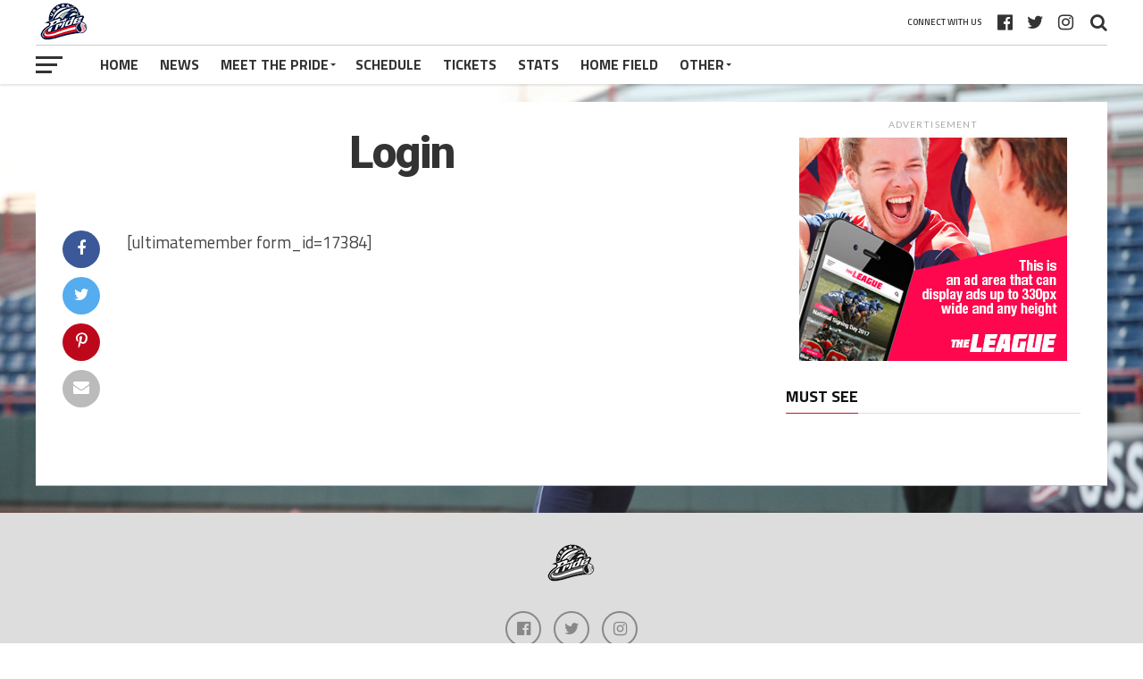

--- FILE ---
content_type: text/html; charset=UTF-8
request_url: http://pride.wp-sites.usssa.net/login/
body_size: 13918
content:
<!DOCTYPE html>
<html lang="en-US">
<head>
<meta charset="UTF-8" >
<meta name="viewport" id="viewport" content="width=device-width, initial-scale=1.0, maximum-scale=1.0, minimum-scale=1.0, user-scalable=no" />
<link rel="pingback" href="http://pride.wp-sites.usssa.net/xmlrpc.php" />
<meta property="og:description" content="National Pro Fastpitch Team" />
<title>Login &#8211; USSSA Pride</title>
<meta name='robots' content='max-image-preview:large' />
<link rel='dns-prefetch' href='//maxcdn.bootstrapcdn.com' />
<link rel='dns-prefetch' href='//fonts.googleapis.com' />
<link rel="alternate" type="application/rss+xml" title="USSSA Pride &raquo; Feed" href="http://pride.wp-sites.usssa.net/feed/" />
<link rel="alternate" type="application/rss+xml" title="USSSA Pride &raquo; Comments Feed" href="http://pride.wp-sites.usssa.net/comments/feed/" />
<link rel="alternate" type="text/calendar" title="USSSA Pride &raquo; iCal Feed" href="http://pride.wp-sites.usssa.net/events/?ical=1" />
<link rel="alternate" type="application/rss+xml" title="USSSA Pride &raquo; Login Comments Feed" href="http://pride.wp-sites.usssa.net/login/feed/" />
<script type="text/javascript">
window._wpemojiSettings = {"baseUrl":"https:\/\/s.w.org\/images\/core\/emoji\/14.0.0\/72x72\/","ext":".png","svgUrl":"https:\/\/s.w.org\/images\/core\/emoji\/14.0.0\/svg\/","svgExt":".svg","source":{"concatemoji":"http:\/\/pride.wp-sites.usssa.net\/wp-includes\/js\/wp-emoji-release.min.js?ver=6.3.7"}};
/*! This file is auto-generated */
!function(i,n){var o,s,e;function c(e){try{var t={supportTests:e,timestamp:(new Date).valueOf()};sessionStorage.setItem(o,JSON.stringify(t))}catch(e){}}function p(e,t,n){e.clearRect(0,0,e.canvas.width,e.canvas.height),e.fillText(t,0,0);var t=new Uint32Array(e.getImageData(0,0,e.canvas.width,e.canvas.height).data),r=(e.clearRect(0,0,e.canvas.width,e.canvas.height),e.fillText(n,0,0),new Uint32Array(e.getImageData(0,0,e.canvas.width,e.canvas.height).data));return t.every(function(e,t){return e===r[t]})}function u(e,t,n){switch(t){case"flag":return n(e,"\ud83c\udff3\ufe0f\u200d\u26a7\ufe0f","\ud83c\udff3\ufe0f\u200b\u26a7\ufe0f")?!1:!n(e,"\ud83c\uddfa\ud83c\uddf3","\ud83c\uddfa\u200b\ud83c\uddf3")&&!n(e,"\ud83c\udff4\udb40\udc67\udb40\udc62\udb40\udc65\udb40\udc6e\udb40\udc67\udb40\udc7f","\ud83c\udff4\u200b\udb40\udc67\u200b\udb40\udc62\u200b\udb40\udc65\u200b\udb40\udc6e\u200b\udb40\udc67\u200b\udb40\udc7f");case"emoji":return!n(e,"\ud83e\udef1\ud83c\udffb\u200d\ud83e\udef2\ud83c\udfff","\ud83e\udef1\ud83c\udffb\u200b\ud83e\udef2\ud83c\udfff")}return!1}function f(e,t,n){var r="undefined"!=typeof WorkerGlobalScope&&self instanceof WorkerGlobalScope?new OffscreenCanvas(300,150):i.createElement("canvas"),a=r.getContext("2d",{willReadFrequently:!0}),o=(a.textBaseline="top",a.font="600 32px Arial",{});return e.forEach(function(e){o[e]=t(a,e,n)}),o}function t(e){var t=i.createElement("script");t.src=e,t.defer=!0,i.head.appendChild(t)}"undefined"!=typeof Promise&&(o="wpEmojiSettingsSupports",s=["flag","emoji"],n.supports={everything:!0,everythingExceptFlag:!0},e=new Promise(function(e){i.addEventListener("DOMContentLoaded",e,{once:!0})}),new Promise(function(t){var n=function(){try{var e=JSON.parse(sessionStorage.getItem(o));if("object"==typeof e&&"number"==typeof e.timestamp&&(new Date).valueOf()<e.timestamp+604800&&"object"==typeof e.supportTests)return e.supportTests}catch(e){}return null}();if(!n){if("undefined"!=typeof Worker&&"undefined"!=typeof OffscreenCanvas&&"undefined"!=typeof URL&&URL.createObjectURL&&"undefined"!=typeof Blob)try{var e="postMessage("+f.toString()+"("+[JSON.stringify(s),u.toString(),p.toString()].join(",")+"));",r=new Blob([e],{type:"text/javascript"}),a=new Worker(URL.createObjectURL(r),{name:"wpTestEmojiSupports"});return void(a.onmessage=function(e){c(n=e.data),a.terminate(),t(n)})}catch(e){}c(n=f(s,u,p))}t(n)}).then(function(e){for(var t in e)n.supports[t]=e[t],n.supports.everything=n.supports.everything&&n.supports[t],"flag"!==t&&(n.supports.everythingExceptFlag=n.supports.everythingExceptFlag&&n.supports[t]);n.supports.everythingExceptFlag=n.supports.everythingExceptFlag&&!n.supports.flag,n.DOMReady=!1,n.readyCallback=function(){n.DOMReady=!0}}).then(function(){return e}).then(function(){var e;n.supports.everything||(n.readyCallback(),(e=n.source||{}).concatemoji?t(e.concatemoji):e.wpemoji&&e.twemoji&&(t(e.twemoji),t(e.wpemoji)))}))}((window,document),window._wpemojiSettings);
</script>
<style type="text/css">
img.wp-smiley,
img.emoji {
	display: inline !important;
	border: none !important;
	box-shadow: none !important;
	height: 1em !important;
	width: 1em !important;
	margin: 0 0.07em !important;
	vertical-align: -0.1em !important;
	background: none !important;
	padding: 0 !important;
}
</style>
	<link rel='stylesheet' id='tribe-tooltip-css' href='http://pride.wp-sites.usssa.net/wp-content/plugins/the-events-calendar/common/src/resources/css/tooltip.min.css?ver=4.9.9' type='text/css' media='all' />
<link rel='stylesheet' id='wp-block-library-css' href='http://pride.wp-sites.usssa.net/wp-includes/css/dist/block-library/style.min.css?ver=6.3.7' type='text/css' media='all' />
<style id='classic-theme-styles-inline-css' type='text/css'>
/*! This file is auto-generated */
.wp-block-button__link{color:#fff;background-color:#32373c;border-radius:9999px;box-shadow:none;text-decoration:none;padding:calc(.667em + 2px) calc(1.333em + 2px);font-size:1.125em}.wp-block-file__button{background:#32373c;color:#fff;text-decoration:none}
</style>
<style id='global-styles-inline-css' type='text/css'>
body{--wp--preset--color--black: #000000;--wp--preset--color--cyan-bluish-gray: #abb8c3;--wp--preset--color--white: #ffffff;--wp--preset--color--pale-pink: #f78da7;--wp--preset--color--vivid-red: #cf2e2e;--wp--preset--color--luminous-vivid-orange: #ff6900;--wp--preset--color--luminous-vivid-amber: #fcb900;--wp--preset--color--light-green-cyan: #7bdcb5;--wp--preset--color--vivid-green-cyan: #00d084;--wp--preset--color--pale-cyan-blue: #8ed1fc;--wp--preset--color--vivid-cyan-blue: #0693e3;--wp--preset--color--vivid-purple: #9b51e0;--wp--preset--gradient--vivid-cyan-blue-to-vivid-purple: linear-gradient(135deg,rgba(6,147,227,1) 0%,rgb(155,81,224) 100%);--wp--preset--gradient--light-green-cyan-to-vivid-green-cyan: linear-gradient(135deg,rgb(122,220,180) 0%,rgb(0,208,130) 100%);--wp--preset--gradient--luminous-vivid-amber-to-luminous-vivid-orange: linear-gradient(135deg,rgba(252,185,0,1) 0%,rgba(255,105,0,1) 100%);--wp--preset--gradient--luminous-vivid-orange-to-vivid-red: linear-gradient(135deg,rgba(255,105,0,1) 0%,rgb(207,46,46) 100%);--wp--preset--gradient--very-light-gray-to-cyan-bluish-gray: linear-gradient(135deg,rgb(238,238,238) 0%,rgb(169,184,195) 100%);--wp--preset--gradient--cool-to-warm-spectrum: linear-gradient(135deg,rgb(74,234,220) 0%,rgb(151,120,209) 20%,rgb(207,42,186) 40%,rgb(238,44,130) 60%,rgb(251,105,98) 80%,rgb(254,248,76) 100%);--wp--preset--gradient--blush-light-purple: linear-gradient(135deg,rgb(255,206,236) 0%,rgb(152,150,240) 100%);--wp--preset--gradient--blush-bordeaux: linear-gradient(135deg,rgb(254,205,165) 0%,rgb(254,45,45) 50%,rgb(107,0,62) 100%);--wp--preset--gradient--luminous-dusk: linear-gradient(135deg,rgb(255,203,112) 0%,rgb(199,81,192) 50%,rgb(65,88,208) 100%);--wp--preset--gradient--pale-ocean: linear-gradient(135deg,rgb(255,245,203) 0%,rgb(182,227,212) 50%,rgb(51,167,181) 100%);--wp--preset--gradient--electric-grass: linear-gradient(135deg,rgb(202,248,128) 0%,rgb(113,206,126) 100%);--wp--preset--gradient--midnight: linear-gradient(135deg,rgb(2,3,129) 0%,rgb(40,116,252) 100%);--wp--preset--font-size--small: 13px;--wp--preset--font-size--medium: 20px;--wp--preset--font-size--large: 36px;--wp--preset--font-size--x-large: 42px;--wp--preset--spacing--20: 0.44rem;--wp--preset--spacing--30: 0.67rem;--wp--preset--spacing--40: 1rem;--wp--preset--spacing--50: 1.5rem;--wp--preset--spacing--60: 2.25rem;--wp--preset--spacing--70: 3.38rem;--wp--preset--spacing--80: 5.06rem;--wp--preset--shadow--natural: 6px 6px 9px rgba(0, 0, 0, 0.2);--wp--preset--shadow--deep: 12px 12px 50px rgba(0, 0, 0, 0.4);--wp--preset--shadow--sharp: 6px 6px 0px rgba(0, 0, 0, 0.2);--wp--preset--shadow--outlined: 6px 6px 0px -3px rgba(255, 255, 255, 1), 6px 6px rgba(0, 0, 0, 1);--wp--preset--shadow--crisp: 6px 6px 0px rgba(0, 0, 0, 1);}:where(.is-layout-flex){gap: 0.5em;}:where(.is-layout-grid){gap: 0.5em;}body .is-layout-flow > .alignleft{float: left;margin-inline-start: 0;margin-inline-end: 2em;}body .is-layout-flow > .alignright{float: right;margin-inline-start: 2em;margin-inline-end: 0;}body .is-layout-flow > .aligncenter{margin-left: auto !important;margin-right: auto !important;}body .is-layout-constrained > .alignleft{float: left;margin-inline-start: 0;margin-inline-end: 2em;}body .is-layout-constrained > .alignright{float: right;margin-inline-start: 2em;margin-inline-end: 0;}body .is-layout-constrained > .aligncenter{margin-left: auto !important;margin-right: auto !important;}body .is-layout-constrained > :where(:not(.alignleft):not(.alignright):not(.alignfull)){max-width: var(--wp--style--global--content-size);margin-left: auto !important;margin-right: auto !important;}body .is-layout-constrained > .alignwide{max-width: var(--wp--style--global--wide-size);}body .is-layout-flex{display: flex;}body .is-layout-flex{flex-wrap: wrap;align-items: center;}body .is-layout-flex > *{margin: 0;}body .is-layout-grid{display: grid;}body .is-layout-grid > *{margin: 0;}:where(.wp-block-columns.is-layout-flex){gap: 2em;}:where(.wp-block-columns.is-layout-grid){gap: 2em;}:where(.wp-block-post-template.is-layout-flex){gap: 1.25em;}:where(.wp-block-post-template.is-layout-grid){gap: 1.25em;}.has-black-color{color: var(--wp--preset--color--black) !important;}.has-cyan-bluish-gray-color{color: var(--wp--preset--color--cyan-bluish-gray) !important;}.has-white-color{color: var(--wp--preset--color--white) !important;}.has-pale-pink-color{color: var(--wp--preset--color--pale-pink) !important;}.has-vivid-red-color{color: var(--wp--preset--color--vivid-red) !important;}.has-luminous-vivid-orange-color{color: var(--wp--preset--color--luminous-vivid-orange) !important;}.has-luminous-vivid-amber-color{color: var(--wp--preset--color--luminous-vivid-amber) !important;}.has-light-green-cyan-color{color: var(--wp--preset--color--light-green-cyan) !important;}.has-vivid-green-cyan-color{color: var(--wp--preset--color--vivid-green-cyan) !important;}.has-pale-cyan-blue-color{color: var(--wp--preset--color--pale-cyan-blue) !important;}.has-vivid-cyan-blue-color{color: var(--wp--preset--color--vivid-cyan-blue) !important;}.has-vivid-purple-color{color: var(--wp--preset--color--vivid-purple) !important;}.has-black-background-color{background-color: var(--wp--preset--color--black) !important;}.has-cyan-bluish-gray-background-color{background-color: var(--wp--preset--color--cyan-bluish-gray) !important;}.has-white-background-color{background-color: var(--wp--preset--color--white) !important;}.has-pale-pink-background-color{background-color: var(--wp--preset--color--pale-pink) !important;}.has-vivid-red-background-color{background-color: var(--wp--preset--color--vivid-red) !important;}.has-luminous-vivid-orange-background-color{background-color: var(--wp--preset--color--luminous-vivid-orange) !important;}.has-luminous-vivid-amber-background-color{background-color: var(--wp--preset--color--luminous-vivid-amber) !important;}.has-light-green-cyan-background-color{background-color: var(--wp--preset--color--light-green-cyan) !important;}.has-vivid-green-cyan-background-color{background-color: var(--wp--preset--color--vivid-green-cyan) !important;}.has-pale-cyan-blue-background-color{background-color: var(--wp--preset--color--pale-cyan-blue) !important;}.has-vivid-cyan-blue-background-color{background-color: var(--wp--preset--color--vivid-cyan-blue) !important;}.has-vivid-purple-background-color{background-color: var(--wp--preset--color--vivid-purple) !important;}.has-black-border-color{border-color: var(--wp--preset--color--black) !important;}.has-cyan-bluish-gray-border-color{border-color: var(--wp--preset--color--cyan-bluish-gray) !important;}.has-white-border-color{border-color: var(--wp--preset--color--white) !important;}.has-pale-pink-border-color{border-color: var(--wp--preset--color--pale-pink) !important;}.has-vivid-red-border-color{border-color: var(--wp--preset--color--vivid-red) !important;}.has-luminous-vivid-orange-border-color{border-color: var(--wp--preset--color--luminous-vivid-orange) !important;}.has-luminous-vivid-amber-border-color{border-color: var(--wp--preset--color--luminous-vivid-amber) !important;}.has-light-green-cyan-border-color{border-color: var(--wp--preset--color--light-green-cyan) !important;}.has-vivid-green-cyan-border-color{border-color: var(--wp--preset--color--vivid-green-cyan) !important;}.has-pale-cyan-blue-border-color{border-color: var(--wp--preset--color--pale-cyan-blue) !important;}.has-vivid-cyan-blue-border-color{border-color: var(--wp--preset--color--vivid-cyan-blue) !important;}.has-vivid-purple-border-color{border-color: var(--wp--preset--color--vivid-purple) !important;}.has-vivid-cyan-blue-to-vivid-purple-gradient-background{background: var(--wp--preset--gradient--vivid-cyan-blue-to-vivid-purple) !important;}.has-light-green-cyan-to-vivid-green-cyan-gradient-background{background: var(--wp--preset--gradient--light-green-cyan-to-vivid-green-cyan) !important;}.has-luminous-vivid-amber-to-luminous-vivid-orange-gradient-background{background: var(--wp--preset--gradient--luminous-vivid-amber-to-luminous-vivid-orange) !important;}.has-luminous-vivid-orange-to-vivid-red-gradient-background{background: var(--wp--preset--gradient--luminous-vivid-orange-to-vivid-red) !important;}.has-very-light-gray-to-cyan-bluish-gray-gradient-background{background: var(--wp--preset--gradient--very-light-gray-to-cyan-bluish-gray) !important;}.has-cool-to-warm-spectrum-gradient-background{background: var(--wp--preset--gradient--cool-to-warm-spectrum) !important;}.has-blush-light-purple-gradient-background{background: var(--wp--preset--gradient--blush-light-purple) !important;}.has-blush-bordeaux-gradient-background{background: var(--wp--preset--gradient--blush-bordeaux) !important;}.has-luminous-dusk-gradient-background{background: var(--wp--preset--gradient--luminous-dusk) !important;}.has-pale-ocean-gradient-background{background: var(--wp--preset--gradient--pale-ocean) !important;}.has-electric-grass-gradient-background{background: var(--wp--preset--gradient--electric-grass) !important;}.has-midnight-gradient-background{background: var(--wp--preset--gradient--midnight) !important;}.has-small-font-size{font-size: var(--wp--preset--font-size--small) !important;}.has-medium-font-size{font-size: var(--wp--preset--font-size--medium) !important;}.has-large-font-size{font-size: var(--wp--preset--font-size--large) !important;}.has-x-large-font-size{font-size: var(--wp--preset--font-size--x-large) !important;}
.wp-block-navigation a:where(:not(.wp-element-button)){color: inherit;}
:where(.wp-block-post-template.is-layout-flex){gap: 1.25em;}:where(.wp-block-post-template.is-layout-grid){gap: 1.25em;}
:where(.wp-block-columns.is-layout-flex){gap: 2em;}:where(.wp-block-columns.is-layout-grid){gap: 2em;}
.wp-block-pullquote{font-size: 1.5em;line-height: 1.6;}
</style>
<link rel='stylesheet' id='owl-carousel-css' href='http://pride.wp-sites.usssa.net/wp-content/plugins/applay-showcase/js/owl-carousel/owl.carousel.css?ver=6.3.7' type='text/css' media='all' />
<link rel='stylesheet' id='owl-carousel-theme-css' href='http://pride.wp-sites.usssa.net/wp-content/plugins/applay-showcase/js/owl-carousel/owl.theme.css?ver=6.3.7' type='text/css' media='all' />
<link rel='stylesheet' id='ias-css-css' href='http://pride.wp-sites.usssa.net/wp-content/plugins/applay-showcase/style.css?ver=6.3.7' type='text/css' media='all' />
<link rel='stylesheet' id='ias-devide-css' href='http://pride.wp-sites.usssa.net/wp-content/plugins/applay-showcase/devices/assets/style.css?ver=6.3.7' type='text/css' media='all' />
<link rel='stylesheet' id='ias-devide-new-css' href='http://pride.wp-sites.usssa.net/wp-content/plugins/applay-showcase/devices/new/devices.min.css?ver=6.3.7' type='text/css' media='all' />
<link rel='stylesheet' id='font-awesome-css' href='http://pride.wp-sites.usssa.net/wp-content/plugins/applay-showcase/font-awesome/css/font-awesome.min.css?ver=6.3.7' type='text/css' media='all' />
<link rel='stylesheet' id='contact-form-7-css' href='http://pride.wp-sites.usssa.net/wp-content/plugins/contact-form-7/includes/css/styles.css?ver=5.1.3' type='text/css' media='all' />
<link rel='stylesheet' id='cff-css' href='http://pride.wp-sites.usssa.net/wp-content/plugins/custom-facebook-feed/css/cff-style.css?ver=2.12.2' type='text/css' media='all' />
<link rel='stylesheet' id='sb-font-awesome-css' href='https://maxcdn.bootstrapcdn.com/font-awesome/4.7.0/css/font-awesome.min.css?ver=6.3.7' type='text/css' media='all' />
<link rel='stylesheet' id='rs-plugin-settings-css' href='http://pride.wp-sites.usssa.net/wp-content/plugins/revslider/public/assets/css/settings.css?ver=5.4.8.3' type='text/css' media='all' />
<style id='rs-plugin-settings-inline-css' type='text/css'>
#rs-demo-id {}
</style>
<link rel='stylesheet' id='dashicons-css' href='http://pride.wp-sites.usssa.net/wp-includes/css/dashicons.min.css?ver=6.3.7' type='text/css' media='all' />
<link rel='stylesheet' id='sportspress-general-css' href='//pride.wp-sites.usssa.net/wp-content/plugins/sportspress/assets/css/sportspress.css?ver=2.7.15' type='text/css' media='all' />
<link rel='stylesheet' id='sportspress-icons-css' href='//pride.wp-sites.usssa.net/wp-content/plugins/sportspress/assets/css/icons.css?ver=2.7' type='text/css' media='all' />
<link rel='stylesheet' id='theiaPostSlider-css' href='http://pride.wp-sites.usssa.net/wp-content/plugins/theia-post-slider/css/font-theme.css?ver=2.0.0' type='text/css' media='all' />
<style id='theiaPostSlider-inline-css' type='text/css'>


				.theiaPostSlider_nav.fontTheme ._title,
				.theiaPostSlider_nav.fontTheme ._text {
					line-height: 48px;
				}
	
				.theiaPostSlider_nav.fontTheme ._button,
				.theiaPostSlider_nav.fontTheme ._button svg {
					color: #ef2700;
					fill: #ef2700;
				}
	
				.theiaPostSlider_nav.fontTheme ._button ._2 span {
					font-size: 48px;
					line-height: 48px;
				}
	
				.theiaPostSlider_nav.fontTheme ._button ._2 svg {
					width: 48px;
				}
	
				.theiaPostSlider_nav.fontTheme ._button:hover,
				.theiaPostSlider_nav.fontTheme ._button:focus,
				.theiaPostSlider_nav.fontTheme ._button:hover svg,
				.theiaPostSlider_nav.fontTheme ._button:focus svg {
					color: #ff5938;
					fill: #ff5938;
				}
	
				.theiaPostSlider_nav.fontTheme ._disabled,				 
                .theiaPostSlider_nav.fontTheme ._disabled svg {
					color: #777777 !important;
					fill: #777777 !important;
				}
			
</style>
<link rel='stylesheet' id='theiaPostSlider-font-css' href='http://pride.wp-sites.usssa.net/wp-content/plugins/theia-post-slider/fonts/style.css?ver=2.0.0' type='text/css' media='all' />
<link rel='stylesheet' id='prettyPhoto-css' href='http://pride.wp-sites.usssa.net/wp-content/plugins/wp-ajax-query-shortcode/js/prettyPhoto/css/prettyPhoto.css?ver=6.3.7' type='text/css' media='all' />
<link rel='stylesheet' id='wpajax-css' href='http://pride.wp-sites.usssa.net/wp-content/plugins/wp-ajax-query-shortcode/style.css?ver=6.3.7' type='text/css' media='all' />
<link rel='stylesheet' id='mvp-custom-style-css' href='http://pride.wp-sites.usssa.net/wp-content/themes/the-league/style.css?ver=6.3.7' type='text/css' media='all' />
<style id='mvp-custom-style-inline-css' type='text/css'>


#mvp-wallpaper {
	background: url() no-repeat 50% 0;
	}

a,
a:visited,
.post-info-name a,
ul.mvp-author-info-list li.mvp-author-info-name span a,
.woocommerce .woocommerce-breadcrumb a {
	color: #0077ee;
	}

#mvp-comments-button a,
#mvp-comments-button span.mvp-comment-but-text,
a.mvp-inf-more-but,
.sp-template a,
.sp-data-table a {
	color: #0077ee !important;
	}

#mvp-comments-button a:hover,
#mvp-comments-button span.mvp-comment-but-text:hover,
a.mvp-inf-more-but:hover {
	border: 1px solid #0077ee;
	color: #0077ee !important;
	}

a:hover,
.mvp-feat4-sub-text h2 a:hover,
span.mvp-widget-head-link a,
.mvp-widget-list-text1 h2 a:hover,
.mvp-blog-story-text h2 a:hover,
.mvp-side-tab-text h2 a:hover,
.mvp-more-post-text h2 a:hover,
span.mvp-blog-story-author a,
.woocommerce .woocommerce-breadcrumb a:hover,
#mvp-side-wrap a:hover,
.mvp-post-info-top h3 a:hover,
#mvp-side-wrap .mvp-widget-feat-text h3 a:hover,
.mvp-widget-author-text h3 a:hover,
#mvp-side-wrap .mvp-widget-author-text h3 a:hover,
.mvp-feat5-text h2 a:hover {
	color: #cf142a !important;
	}

#mvp-main-nav-wrap,
#mvp-fly-wrap,
ul.mvp-fly-soc-list li a:hover {
	background: #ffffff;
	}

ul.mvp-fly-soc-list li a {
	color: #ffffff !important;
	}

#mvp-nav-menu ul li a,
span.mvp-nav-soc-head,
span.mvp-nav-search-but,
span.mvp-nav-soc-but,
nav.mvp-fly-nav-menu ul li.menu-item-has-children:after,
nav.mvp-fly-nav-menu ul li.menu-item-has-children.tog-minus:after,
nav.mvp-fly-nav-menu ul li a,
span.mvp-fly-soc-head {
	color: #333333;
	}

ul.mvp-fly-soc-list li a:hover {
	color: #333333 !important;
	}

.mvp-fly-but-wrap span,
ul.mvp-fly-soc-list li a {
	background: #333333;
	}

ul.mvp-fly-soc-list li a:hover {
	border: 2px solid #333333;
	}

#mvp-nav-menu ul li.menu-item-has-children ul.sub-menu li a:after,
#mvp-nav-menu ul li.menu-item-has-children ul.sub-menu li ul.sub-menu li a:after,
#mvp-nav-menu ul li.menu-item-has-children ul.sub-menu li ul.sub-menu li ul.sub-menu li a:after,
#mvp-nav-menu ul li.menu-item-has-children ul.mvp-mega-list li a:after,
#mvp-nav-menu ul li.menu-item-has-children a:after {
	border-color: #333333 transparent transparent transparent;
	}

#mvp-nav-menu ul li:hover a,
span.mvp-nav-search-but:hover,
span.mvp-nav-soc-but:hover,
#mvp-nav-menu ul li ul.mvp-mega-list li a:hover,
nav.mvp-fly-nav-menu ul li a:hover {
	color: #cf142a !important;
	}

#mvp-nav-menu ul li:hover a {
	border-bottom: 1px solid #cf142a;
	}

.mvp-fly-but-wrap:hover span {
	background: #cf142a;
	}

#mvp-nav-menu ul li.menu-item-has-children:hover a:after {
	border-color: #cf142a transparent transparent transparent !important;
	}

ul.mvp-score-list li:hover {
	border: 1px solid #cf142a;
	}

.es-nav span:hover a,
ul.mvp-side-tab-list li span.mvp-side-tab-head i {
	color: #cf142a;
	}

span.mvp-feat1-cat,
.mvp-vid-box-wrap,
span.mvp-post-cat,
.mvp-prev-next-text a,
.mvp-prev-next-text a:visited,
.mvp-prev-next-text a:hover,
.mvp-mob-soc-share-but,
.mvp-scores-status,
.sportspress h1.mvp-post-title .sp-player-number {
	background: #cf142a;
	}

.sp-table-caption {
	background: #cf142a !important;
	}

.woocommerce .star-rating span:before,
.woocommerce-message:before,
.woocommerce-info:before,
.woocommerce-message:before {
	color: #cf142a;
	}

.woocommerce .widget_price_filter .ui-slider .ui-slider-range,
.woocommerce .widget_price_filter .ui-slider .ui-slider-handle,
.woocommerce span.onsale,
.woocommerce #respond input#submit.alt,
.woocommerce a.button.alt,
.woocommerce button.button.alt,
.woocommerce input.button.alt,
.woocommerce #respond input#submit.alt:hover,
.woocommerce a.button.alt:hover,
.woocommerce button.button.alt:hover,
.woocommerce input.button.alt:hover {
	background-color: #cf142a;
	}

span.mvp-sec-head,
.mvp-authors-name {
	border-bottom: 1px solid #cf142a;
	}

.woocommerce-error,
.woocommerce-info,
.woocommerce-message {
	border-top-color: #cf142a;
	}

#mvp-nav-menu ul li a,
nav.mvp-fly-nav-menu ul li a,
#mvp-foot-nav ul.menu li a,
#mvp-foot-menu ul.menu li a {
	font-family: 'Titillium Web', sans-serif;
	}

body,
.mvp-feat1-text p,
.mvp-feat4-main-text p,
.mvp-feat2-main-text p,
.mvp-feat3-main-text p,
.mvp-feat4-sub-text p,
.mvp-widget-list-text1 p,
.mvp-blog-story-text p,
.mvp-blog-story-info,
span.mvp-post-excerpt,
ul.mvp-author-info-list li.mvp-author-info-name p,
ul.mvp-author-info-list li.mvp-author-info-name span,
.mvp-post-date,
span.mvp-feat-caption,
span.mvp-feat-caption-wide,
#mvp-content-main p,
#mvp-author-box-text p,
.mvp-more-post-text p,
#mvp-404 p,
#mvp-foot-copy,
#searchform input,
span.mvp-author-page-desc,
#woo-content p,
.mvp-search-text p,
#comments .c p,
.mvp-widget-feat-text p,
.mvp-feat5-text p {
	font-family: 'Titillium Web', sans-serif;
	}

span.mvp-nav-soc-head,
.mvp-score-status p,
.mvp-score-teams p,
.mvp-scores-status p,
.mvp-scores-teams p,
ul.mvp-feat2-list li h3,
.mvp-feat4-sub-text h3,
.mvp-widget-head-wrap h4,
span.mvp-widget-head-link,
.mvp-widget-list-text1 h3,
.mvp-blog-story-text h3,
ul.mvp-side-tab-list li span.mvp-side-tab-head,
.mvp-side-tab-text h3,
span.mvp-post-cat,
.mvp-post-tags,
span.mvp-author-box-name,
#mvp-comments-button a,
#mvp-comments-button span.mvp-comment-but-text,
span.mvp-sec-head,
a.mvp-inf-more-but,
.pagination span, .pagination a,
.woocommerce ul.product_list_widget span.product-title,
.woocommerce ul.product_list_widget li a,
.woocommerce #reviews #comments ol.commentlist li .comment-text p.meta,
.woocommerce .related h2,
.woocommerce div.product .woocommerce-tabs .panel h2,
.woocommerce div.product .product_title,
#mvp-content-main h1,
#mvp-content-main h2,
#mvp-content-main h3,
#mvp-content-main h4,
#mvp-content-main h5,
#mvp-content-main h6,
#woo-content h1.page-title,
.woocommerce .woocommerce-breadcrumb,
.mvp-authors-name,
#respond #submit,
.comment-reply a,
#cancel-comment-reply-link,
span.mvp-feat1-cat,
span.mvp-post-info-date,
.mvp-widget-feat-text h3,
.mvp-widget-author-text h3 a,
.sp-table-caption {
	font-family: 'Titillium Web', sans-serif !important;
	}

.mvp-feat1-text h2,
.mvp-feat1-text h2.mvp-stand-title,
.mvp-feat4-main-text h2,
.mvp-feat4-main-text h2.mvp-stand-title,
.mvp-feat1-sub-text h2,
.mvp-feat2-main-text h2,
.mvp-feat2-sub-text h2,
ul.mvp-feat2-list li h2,
.mvp-feat3-main-text h2,
.mvp-feat3-sub-text h2,
.mvp-feat4-sub-text h2 a,
.mvp-widget-list-text1 h2 a,
.mvp-blog-story-text h2 a,
.mvp-side-tab-text h2 a,
#mvp-content-main blockquote p,
.mvp-more-post-text h2 a,
h2.mvp-authors-latest a,
.mvp-widget-feat-text h2 a,
.mvp-widget-author-text h2 a,
.mvp-feat5-text h2 a,
.mvp-scores-title h2 a {
	font-family: 'Roboto Condensed', sans-serif;
	}

h1.mvp-post-title,
.mvp-cat-head h1,
#mvp-404 h1,
h1.mvp-author-top-head,
#woo-content h1.page-title,
.woocommerce div.product .product_title,
.woocommerce ul.products li.product h3 {
	font-family: 'Roboto', sans-serif;
	}

	

	.single #mvp-foot-wrap {
		padding-bottom: 70px;
		}
		
</style>
<link rel='stylesheet' id='fontawesome-child-css' href='http://pride.wp-sites.usssa.net/wp-content/themes/the-league-child/font-awesome/css/font-awesome.css?ver=6.3.7' type='text/css' media='all' />
<link rel='stylesheet' id='mvp-custom-child-style-css' href='http://pride.wp-sites.usssa.net/wp-content/themes/the-league-child/style.css?ver=1.0.0' type='text/css' media='all' />
<link rel='stylesheet' id='mvp-reset-css' href='http://pride.wp-sites.usssa.net/wp-content/themes/the-league/css/reset.css?ver=6.3.7' type='text/css' media='all' />
<link rel='stylesheet' id='fontawesome-css' href='http://pride.wp-sites.usssa.net/wp-content/themes/the-league-child/font-awesome/css/font-awesome.css?ver=6.3.7' type='text/css' media='all' />
<link rel='stylesheet' id='mvp-fonts-css' href='//fonts.googleapis.com/css?family=Advent+Pro%3A700%7CRoboto%3A300%2C400%2C500%2C700%2C900%7COswald%3A300%2C400%2C700%7CLato%3A300%2C400%2C700%7CWork+Sans%3A200%2C300%2C400%2C500%2C600%2C700%2C800%2C900%7COpen+Sans%3A400%2C700%2C800%7CRoboto+Condensed%3A100%2C200%2C300%2C400%2C500%2C600%2C700%2C800%2C900%7CRoboto%3A100%2C200%2C300%2C400%2C500%2C600%2C700%2C800%2C900%7CTitillium+Web%3A100%2C200%2C300%2C400%2C500%2C600%2C700%2C800%2C900%7CTitillium+Web%3A100%2C200%2C300%2C400%2C500%2C600%2C700%2C800%2C900%7CTitillium+Web%3A100%2C200%2C300%2C400%2C500%2C600%2C700%2C800%2C900&#038;subset=latin,latin-ext,cyrillic,cyrillic-ext,greek-ext,greek,vietnamese' type='text/css' media='all' />
<link rel='stylesheet' id='mvp-media-queries-css' href='http://pride.wp-sites.usssa.net/wp-content/themes/the-league/css/media-queries.css?ver=6.3.7' type='text/css' media='all' />
<link rel='stylesheet' id='wpgdprc.css-css' href='http://pride.wp-sites.usssa.net/wp-content/plugins/wp-gdpr-compliance/assets/css/front.css?ver=1562168018' type='text/css' media='all' />
<style id='wpgdprc.css-inline-css' type='text/css'>

            div.wpgdprc .wpgdprc-switch .wpgdprc-switch-inner:before { content: 'Yes'; }
            div.wpgdprc .wpgdprc-switch .wpgdprc-switch-inner:after { content: 'No'; }
        
</style>
<style type="text/css"></style><script type='text/javascript' src='http://pride.wp-sites.usssa.net/wp-includes/js/jquery/jquery.min.js?ver=3.7.0' id='jquery-core-js'></script>
<script type='text/javascript' src='http://pride.wp-sites.usssa.net/wp-includes/js/jquery/jquery-migrate.min.js?ver=3.4.1' id='jquery-migrate-js'></script>
<script type='text/javascript' src='http://pride.wp-sites.usssa.net/wp-content/plugins/revslider/public/assets/js/jquery.themepunch.tools.min.js?ver=5.4.8.3' id='tp-tools-js'></script>
<script type='text/javascript' src='http://pride.wp-sites.usssa.net/wp-content/plugins/revslider/public/assets/js/jquery.themepunch.revolution.min.js?ver=5.4.8.3' id='revmin-js'></script>
<script type='text/javascript' src='http://pride.wp-sites.usssa.net/wp-content/plugins/theia-post-slider/js/balupton-history.js/jquery.history.js?ver=1.7.1' id='history.js-js'></script>
<script type='text/javascript' src='http://pride.wp-sites.usssa.net/wp-content/plugins/theia-post-slider/js/async.min.js?ver=14.09.2014' id='async.js-js'></script>
<script type='text/javascript' src='http://pride.wp-sites.usssa.net/wp-content/plugins/theia-post-slider/js/tps.js?ver=2.0.0' id='theiaPostSlider/theiaPostSlider.js-js'></script>
<script type='text/javascript' src='http://pride.wp-sites.usssa.net/wp-content/plugins/theia-post-slider/js/main.js?ver=2.0.0' id='theiaPostSlider/main.js-js'></script>
<script type='text/javascript' src='http://pride.wp-sites.usssa.net/wp-content/plugins/theia-post-slider/js/tps-transition-slide.js?ver=2.0.0' id='theiaPostSlider/transition.js-js'></script>
<script type='text/javascript' src='http://pride.wp-sites.usssa.net/wp-content/plugins/wp-ajax-query-shortcode/js/prettyPhoto/jquery.prettyPhoto.js?ver=6.3.7' id='prettyPhoto-js'></script>
<link rel="https://api.w.org/" href="http://pride.wp-sites.usssa.net/wp-json/" /><link rel="alternate" type="application/json" href="http://pride.wp-sites.usssa.net/wp-json/wp/v2/pages/17389" /><link rel="EditURI" type="application/rsd+xml" title="RSD" href="http://pride.wp-sites.usssa.net/xmlrpc.php?rsd" />
<meta name="generator" content="WordPress 6.3.7" />
<meta name="generator" content="SportsPress 2.7.15" />
<link rel='shortlink' href='http://pride.wp-sites.usssa.net/?p=17389' />
<link rel="alternate" type="application/json+oembed" href="http://pride.wp-sites.usssa.net/wp-json/oembed/1.0/embed?url=http%3A%2F%2Fpride.wp-sites.usssa.net%2Flogin%2F" />
<link rel="alternate" type="text/xml+oembed" href="http://pride.wp-sites.usssa.net/wp-json/oembed/1.0/embed?url=http%3A%2F%2Fpride.wp-sites.usssa.net%2Flogin%2F&#038;format=xml" />
<meta name="tec-api-version" content="v1"><meta name="tec-api-origin" content="http://pride.wp-sites.usssa.net"><link rel="https://theeventscalendar.com/" href="http://pride.wp-sites.usssa.net/wp-json/tribe/events/v1/" /><style type="text/css">.recentcomments a{display:inline !important;padding:0 !important;margin:0 !important;}</style><style type="text/css" id="custom-background-css">
body.custom-background { background-image: url("http://pride.wp-sites.usssa.net/wp-content/uploads/sites/2/1992/12/IMG_4553.jpg"); background-position: left top; background-size: cover; background-repeat: no-repeat; background-attachment: fixed; }
</style>
	<meta name="generator" content="Powered by Slider Revolution 5.4.8.3 - responsive, Mobile-Friendly Slider Plugin for WordPress with comfortable drag and drop interface." />
<link rel="icon" href="http://pride.wp-sites.usssa.net/wp-content/uploads/sites/2/2019/03/cropped-Logo-Pride-Main-with-White-Stroke-32x32.png" sizes="32x32" />
<link rel="icon" href="http://pride.wp-sites.usssa.net/wp-content/uploads/sites/2/2019/03/cropped-Logo-Pride-Main-with-White-Stroke-192x192.png" sizes="192x192" />
<link rel="apple-touch-icon" href="http://pride.wp-sites.usssa.net/wp-content/uploads/sites/2/2019/03/cropped-Logo-Pride-Main-with-White-Stroke-180x180.png" />
<meta name="msapplication-TileImage" content="http://pride.wp-sites.usssa.net/wp-content/uploads/sites/2/2019/03/cropped-Logo-Pride-Main-with-White-Stroke-270x270.png" />
<script type="text/javascript">function setREVStartSize(e){									
						try{ e.c=jQuery(e.c);var i=jQuery(window).width(),t=9999,r=0,n=0,l=0,f=0,s=0,h=0;
							if(e.responsiveLevels&&(jQuery.each(e.responsiveLevels,function(e,f){f>i&&(t=r=f,l=e),i>f&&f>r&&(r=f,n=e)}),t>r&&(l=n)),f=e.gridheight[l]||e.gridheight[0]||e.gridheight,s=e.gridwidth[l]||e.gridwidth[0]||e.gridwidth,h=i/s,h=h>1?1:h,f=Math.round(h*f),"fullscreen"==e.sliderLayout){var u=(e.c.width(),jQuery(window).height());if(void 0!=e.fullScreenOffsetContainer){var c=e.fullScreenOffsetContainer.split(",");if (c) jQuery.each(c,function(e,i){u=jQuery(i).length>0?u-jQuery(i).outerHeight(!0):u}),e.fullScreenOffset.split("%").length>1&&void 0!=e.fullScreenOffset&&e.fullScreenOffset.length>0?u-=jQuery(window).height()*parseInt(e.fullScreenOffset,0)/100:void 0!=e.fullScreenOffset&&e.fullScreenOffset.length>0&&(u-=parseInt(e.fullScreenOffset,0))}f=u}else void 0!=e.minHeight&&f<e.minHeight&&(f=e.minHeight);e.c.closest(".rev_slider_wrapper").css({height:f})					
						}catch(d){console.log("Failure at Presize of Slider:"+d)}						
					};</script>
</head>
<body class="page-template-default page page-id-17389 custom-background theiaPostSlider_body tribe-no-js">
	<div id="mvp-fly-wrap">
	<div id="mvp-fly-menu-top" class="left relative">
		<div class="mvp-fly-top-out left relative">
			<div class="mvp-fly-top-in">
				<div id="mvp-fly-logo" class="left relative">
											<a href="http://pride.wp-sites.usssa.net/"><img src="http://pride.wp-sites.usssa.net/wp-content/uploads/sites/2/2019/03/Header_Logo-1.png" alt="USSSA Pride" data-rjs="2" /></a>
									</div><!--mvp-fly-logo-->
			</div><!--mvp-fly-top-in-->
			<div class="mvp-fly-but-wrap mvp-fly-but-menu mvp-fly-but-click">
				<span></span>
				<span></span>
				<span></span>
				<span></span>
			</div><!--mvp-fly-but-wrap-->
		</div><!--mvp-fly-top-out-->
	</div><!--mvp-fly-menu-top-->
	<div id="mvp-fly-menu-wrap">
		<nav class="mvp-fly-nav-menu left relative">
			<div class="menu-main-container"><ul id="menu-main" class="menu"><li id="menu-item-18918" class="menu-item menu-item-type-custom menu-item-object-custom menu-item-18918"><a href="http://usssapride.com/">Home</a></li>
<li id="menu-item-18985" class="menu-item menu-item-type-post_type menu-item-object-page menu-item-18985"><a href="http://pride.wp-sites.usssa.net/news/">News</a></li>
<li id="menu-item-18919" class="menu-item menu-item-type-custom menu-item-object-custom menu-item-has-children menu-item-18919"><a href="/team/usssa-pride/">Meet The Pride</a>
<ul class="sub-menu">
	<li id="menu-item-18983" class="menu-item menu-item-type-post_type menu-item-object-page menu-item-18983"><a href="http://pride.wp-sites.usssa.net/history/">History</a></li>
</ul>
</li>
<li id="menu-item-18942" class="menu-item menu-item-type-custom menu-item-object-custom menu-item-18942"><a href="/schedule/2019">Schedule</a></li>
<li id="menu-item-18943" class="menu-item menu-item-type-custom menu-item-object-custom menu-item-18943"><a href="https://tickets.usssaspacecoast.com/shows/show.aspx?sh=USSSAPRIDE">Tickets</a></li>
<li id="menu-item-18937" class="menu-item menu-item-type-custom menu-item-object-custom menu-item-18937"><a href="http://npf.805stats.com/team.php?id=300">Stats</a></li>
<li id="menu-item-18938" class="menu-item menu-item-type-custom menu-item-object-custom menu-item-18938"><a href="http://usssaspacecoast.com">Home Field</a></li>
<li id="menu-item-18921" class="menu-item menu-item-type-custom menu-item-object-custom menu-item-has-children menu-item-18921"><a href="http://#">Other</a>
<ul class="sub-menu">
	<li id="menu-item-18980" class="menu-item menu-item-type-post_type menu-item-object-page menu-item-18980"><a href="http://pride.wp-sites.usssa.net/contact/">Contact</a></li>
	<li id="menu-item-18977" class="menu-item menu-item-type-post_type menu-item-object-page menu-item-18977"><a href="http://pride.wp-sites.usssa.net/directions/">Directions</a></li>
	<li id="menu-item-18984" class="menu-item menu-item-type-post_type menu-item-object-page menu-item-18984"><a href="http://pride.wp-sites.usssa.net/front-office/">Front Office</a></li>
	<li id="menu-item-18979" class="menu-item menu-item-type-post_type menu-item-object-page menu-item-18979"><a href="http://pride.wp-sites.usssa.net/npf-partners/">NPF Partners</a></li>
	<li id="menu-item-18920" class="menu-item menu-item-type-custom menu-item-object-custom menu-item-has-children menu-item-18920"><a href="#">Clinics</a>
	<ul class="sub-menu">
		<li id="menu-item-18978" class="menu-item menu-item-type-post_type menu-item-object-page menu-item-18978"><a href="http://pride.wp-sites.usssa.net/clinic-format/">Clinic Format</a></li>
		<li id="menu-item-18922" class="menu-item menu-item-type-custom menu-item-object-custom menu-item-18922"><a href="https://www.usssa.com/sports/CCHome.asp">Clinic Registration</a></li>
		<li id="menu-item-18935" class="menu-item menu-item-type-custom menu-item-object-custom menu-item-18935"><a href="http://profastpitch.com/schedule/camps/">NPF Camps</a></li>
	</ul>
</li>
	<li id="menu-item-18939" class="menu-item menu-item-type-custom menu-item-object-custom menu-item-has-children menu-item-18939"><a href="#">USSSA Programs</a>
	<ul class="sub-menu">
		<li id="menu-item-18940" class="menu-item menu-item-type-custom menu-item-object-custom menu-item-18940"><a href="http://ufe.usssa.com">UFE</a></li>
		<li id="menu-item-18941" class="menu-item menu-item-type-custom menu-item-object-custom menu-item-18941"><a href="http://fastpitch.usssaallamerican.com">All-American Games</a></li>
		<li id="menu-item-18981" class="menu-item menu-item-type-post_type menu-item-object-page menu-item-has-children menu-item-18981"><a href="http://pride.wp-sites.usssa.net/jrpride/">Jr Pride</a>
		<ul class="sub-menu">
			<li id="menu-item-18982" class="menu-item menu-item-type-post_type menu-item-object-page menu-item-18982"><a href="http://pride.wp-sites.usssa.net/jrpride/pride-application/">Team Application</a></li>
			<li id="menu-item-18936" class="menu-item menu-item-type-taxonomy menu-item-object-category menu-item-18936"><a href="http://pride.wp-sites.usssa.net/category/jr-pride/">News</a></li>
		</ul>
</li>
	</ul>
</li>
</ul>
</li>
</ul></div>		</nav>
	</div><!--mvp-fly-menu-wrap-->
	<div id="mvp-fly-soc-wrap">
		<span class="mvp-fly-soc-head">Connect with us</span>
		<ul class="mvp-fly-soc-list left relative">
							<li><a href="https://www.facebook.com/floridapride/" target="_blank" class="fa fa-facebook-official fa-2"></a></li>
										<li><a href="https://twitter.com/usssapride/" target="_blank" class="fa fa-twitter fa-2"></a></li>
													<li><a href="https://www.instagram.com/usssafloridapride/" target="_blank" class="fa fa-instagram fa-2"></a></li>
																	</ul>
	</div><!--mvp-fly-soc-wrap-->
</div><!--mvp-fly-wrap-->				<div id="mvp-site" class="left relative">
		<div id="mvp-search-wrap">
			<div id="mvp-search-box">
				<form method="get" id="searchform" action="http://pride.wp-sites.usssa.net/">
	<input type="text" name="s" id="s" value="Search" onfocus='if (this.value == "Search") { this.value = ""; }' onblur='if (this.value == "") { this.value = "Search"; }' />
	<input type="hidden" id="searchsubmit" value="Search" />
</form>			</div><!--mvp-search-box-->
			<div class="mvp-search-but-wrap mvp-search-click">
				<span></span>
				<span></span>
			</div><!--mvp-search-but-wrap-->
		</div><!--mvp-search-wrap-->
		<header id="mvp-top-head-wrap">
													<nav id="mvp-main-nav-wrap">
				<div id="mvp-top-nav-wrap" class="left relative">
					<div class="mvp-main-box-cont">
						<div id="mvp-top-nav-cont" class="left relative">
							<div class="mvp-top-nav-right-out relative">
								<div class="mvp-top-nav-right-in">
									<div id="mvp-top-nav-left" class="left relative">
										<div class="mvp-top-nav-left-out relative">
											<div class="mvp-top-nav-menu-but left relative">
												<div class="mvp-fly-but-wrap mvp-fly-but-click left relative">
													<span></span>
													<span></span>
													<span></span>
													<span></span>
												</div><!--mvp-fly-but-wrap-->
											</div><!--mvp-top-nav-menu-but-->
											<div class="mvp-top-nav-left-in">
												<div id="mvp-top-nav-logo" class="left relative" itemscope itemtype="http://schema.org/Organization">
																											<a itemprop="url" href="http://pride.wp-sites.usssa.net/"><img itemprop="logo" src="http://pride.wp-sites.usssa.net/wp-content/uploads/sites/2/2019/03/Header_Logo-1.png" alt="USSSA Pride" data-rjs="2" /></a>
																																								<h2 class="mvp-logo-title">USSSA Pride</h2>
																									</div><!--mvp-top-nav-logo-->
																							</div><!--mvp-top-nav-left-in-->
										</div><!--mvp-top-nav-left-out-->
									</div><!--mvp-top-nav-left-->
								</div><!--mvp-top-nav-right-in-->
								<div id="mvp-top-nav-right" class="right relative">
																		<div id="mvp-top-nav-soc" class="left relative">
																															<a href="https://www.instagram.com/usssafloridapride/" target="_blank"><span class="mvp-nav-soc-but fa fa-instagram fa-2"></span></a>
																															<a href="https://twitter.com/usssapride/" target="_blank"><span class="mvp-nav-soc-but fa fa-twitter fa-2"></span></a>
																															<a href="https://www.facebook.com/floridapride/" target="_blank"><span class="mvp-nav-soc-but fa fa-facebook-official fa-2"></span></a>
																				<span class="mvp-nav-soc-head">Connect with us</span>
									</div><!--mvp-top-nav-soc-->
																		<span class="mvp-nav-search-but fa fa-search fa-2 mvp-search-click"></span>
								</div><!--mvp-top-nav-right-->
							</div><!--mvp-top-nav-right-out-->
						</div><!--mvp-top-nav-cont-->
					</div><!--mvp-main-box-cont-->
				</div><!--mvp-top-nav-wrap-->
				<div id="mvp-bot-nav-wrap" class="left relative">
					<div class="mvp-main-box-cont">
						<div id="mvp-bot-nav-cont" class="left">
							<div class="mvp-bot-nav-out">
								<div class="mvp-fly-but-wrap mvp-fly-but-click left relative">
									<span></span>
									<span></span>
									<span></span>
									<span></span>
								</div><!--mvp-fly-but-wrap-->
								<div class="mvp-bot-nav-in">
									<div id="mvp-nav-menu" class="left">
										<div class="menu-main-container"><ul id="menu-main-1" class="menu"><li class="menu-item menu-item-type-custom menu-item-object-custom menu-item-18918"><a href="http://usssapride.com/">Home</a></li>
<li class="menu-item menu-item-type-post_type menu-item-object-page menu-item-18985"><a href="http://pride.wp-sites.usssa.net/news/">News</a></li>
<li class="menu-item menu-item-type-custom menu-item-object-custom menu-item-has-children menu-item-18919"><a href="/team/usssa-pride/">Meet The Pride</a>
<ul class="sub-menu">
	<li class="menu-item menu-item-type-post_type menu-item-object-page menu-item-18983"><a href="http://pride.wp-sites.usssa.net/history/">History</a></li>
</ul>
</li>
<li class="menu-item menu-item-type-custom menu-item-object-custom menu-item-18942"><a href="/schedule/2019">Schedule</a></li>
<li class="menu-item menu-item-type-custom menu-item-object-custom menu-item-18943"><a href="https://tickets.usssaspacecoast.com/shows/show.aspx?sh=USSSAPRIDE">Tickets</a></li>
<li class="menu-item menu-item-type-custom menu-item-object-custom menu-item-18937"><a href="http://npf.805stats.com/team.php?id=300">Stats</a></li>
<li class="menu-item menu-item-type-custom menu-item-object-custom menu-item-18938"><a href="http://usssaspacecoast.com">Home Field</a></li>
<li class="menu-item menu-item-type-custom menu-item-object-custom menu-item-has-children menu-item-18921"><a href="http://#">Other</a>
<ul class="sub-menu">
	<li class="menu-item menu-item-type-post_type menu-item-object-page menu-item-18980"><a href="http://pride.wp-sites.usssa.net/contact/">Contact</a></li>
	<li class="menu-item menu-item-type-post_type menu-item-object-page menu-item-18977"><a href="http://pride.wp-sites.usssa.net/directions/">Directions</a></li>
	<li class="menu-item menu-item-type-post_type menu-item-object-page menu-item-18984"><a href="http://pride.wp-sites.usssa.net/front-office/">Front Office</a></li>
	<li class="menu-item menu-item-type-post_type menu-item-object-page menu-item-18979"><a href="http://pride.wp-sites.usssa.net/npf-partners/">NPF Partners</a></li>
	<li class="menu-item menu-item-type-custom menu-item-object-custom menu-item-has-children menu-item-18920"><a href="#">Clinics</a>
	<ul class="sub-menu">
		<li class="menu-item menu-item-type-post_type menu-item-object-page menu-item-18978"><a href="http://pride.wp-sites.usssa.net/clinic-format/">Clinic Format</a></li>
		<li class="menu-item menu-item-type-custom menu-item-object-custom menu-item-18922"><a href="https://www.usssa.com/sports/CCHome.asp">Clinic Registration</a></li>
		<li class="menu-item menu-item-type-custom menu-item-object-custom menu-item-18935"><a href="http://profastpitch.com/schedule/camps/">NPF Camps</a></li>
	</ul>
</li>
	<li class="menu-item menu-item-type-custom menu-item-object-custom menu-item-has-children menu-item-18939"><a href="#">USSSA Programs</a>
	<ul class="sub-menu">
		<li class="menu-item menu-item-type-custom menu-item-object-custom menu-item-18940"><a href="http://ufe.usssa.com">UFE</a></li>
		<li class="menu-item menu-item-type-custom menu-item-object-custom menu-item-18941"><a href="http://fastpitch.usssaallamerican.com">All-American Games</a></li>
		<li class="menu-item menu-item-type-post_type menu-item-object-page menu-item-has-children menu-item-18981"><a href="http://pride.wp-sites.usssa.net/jrpride/">Jr Pride</a>
		<ul class="sub-menu">
			<li class="menu-item menu-item-type-post_type menu-item-object-page menu-item-18982"><a href="http://pride.wp-sites.usssa.net/jrpride/pride-application/">Team Application</a></li>
			<li class="menu-item menu-item-type-taxonomy menu-item-object-category menu-item-18936"><a href="http://pride.wp-sites.usssa.net/category/jr-pride/">News</a></li>
		</ul>
</li>
	</ul>
</li>
</ul>
</li>
</ul></div>									</div><!--mvp-nav-menu-->
								</div><!--mvp-bot-nav-in-->
							</div><!--mvp-bot-nav-out-->
						</div><!--mvp-bot-nav-cont-->
					</div><!--mvp-main-box-cont-->
				</div><!--mvp-bot-nav-wrap-->
			</nav><!--mvp-main-nav-wrap-->
		</header>
		<main id="mvp-main-wrap" class="left relative">
						<div id="mvp-main-body-wrap" class="left relative">
				<div class="mvp-main-box-cont">
					<div id="mvp-main-body" class="left relative"><article id="mvp-article-wrap" class="post-17389 page type-page status-publish hentry" itemscope itemtype="http://schema.org/NewsArticle">
	<div class="mvp-sec-pad left relative">
		<meta itemscope itemprop="mainEntityOfPage"  itemType="https://schema.org/WebPage" itemid="http://pride.wp-sites.usssa.net/login/"/>
		<div class="mvp-post-content-out relative">
			<div class="mvp-post-content-in">
				<div id="mvp-post-content" class="left relative">
					<div class="mvp-content-box">
						<div id="mvp-article-head2" class="left relative">
							<h1 class="mvp-post-title left entry-title" itemprop="headline">Login</h1>
						</div><!--mvp-article-head2-->
						<div class="mvp-post-soc-out relative">
														<div id="mvp-post-soc-wrap" class="left relative">
								<ul class="mvp-post-soc-list left relative">
									<a href="#" onclick="window.open('http://www.facebook.com/sharer.php?u=http://pride.wp-sites.usssa.net/login/&amp;t=Login', 'facebookShare', 'width=626,height=436'); return false;" title="Share on Facebook">
									<li class="mvp-post-soc-fb">
										<i class="fa fa-2 fa-facebook" aria-hidden="true"></i>
									</li>
									</a>
									<a href="#" onclick="window.open('http://twitter.com/share?text=Login -&amp;url=http://pride.wp-sites.usssa.net/login/', 'twitterShare', 'width=626,height=436'); return false;" title="Tweet This Post">
									<li class="mvp-post-soc-twit">
										<i class="fa fa-2 fa-twitter" aria-hidden="true"></i>
									</li>
									</a>
									<a href="#" onclick="window.open('http://pinterest.com/pin/create/button/?url=http://pride.wp-sites.usssa.net/login/&amp;media=&amp;description=Login', 'pinterestShare', 'width=750,height=350'); return false;" title="Pin This Post">
									<li class="mvp-post-soc-pin">
										<i class="fa fa-2 fa-pinterest-p" aria-hidden="true"></i>
									</li>
									</a>
									<a href="mailto:?subject=Login&amp;BODY=I found this article interesting and thought of sharing it with you. Check it out: http://pride.wp-sites.usssa.net/login/">
									<li class="mvp-post-soc-email">
										<i class="fa fa-2 fa-envelope" aria-hidden="true"></i>
									</li>
									</a>
																	</ul>
							</div><!--mvp-post-soc-wrap-->
														<div class="mvp-post-soc-in">
								<div id="mvp-content-main" class="left relative" itemprop="articleBody">
									<div id="tps_slideContainer_17389" class="theiaPostSlider_slides"><div class="theiaPostSlider_preloadedSlide">

<p>[ultimatemember form_id=17384]</p>

</div></div><div class="theiaPostSlider_footer _footer"></div><p><!-- END THEIA POST SLIDER --></p>
<div data-theiaPostSlider-sliderOptions='{&quot;slideContainer&quot;:&quot;#tps_slideContainer_17389&quot;,&quot;nav&quot;:[&quot;.theiaPostSlider_nav&quot;],&quot;navText&quot;:&quot;%{currentSlide} of %{totalSlides}&quot;,&quot;helperText&quot;:&quot;Use your &amp;leftarrow; &amp;rightarrow; (arrow) keys to browse&quot;,&quot;defaultSlide&quot;:0,&quot;transitionEffect&quot;:&quot;slide&quot;,&quot;transitionSpeed&quot;:400,&quot;keyboardShortcuts&quot;:true,&quot;scrollAfterRefresh&quot;:true,&quot;numberOfSlides&quot;:1,&quot;slides&quot;:[],&quot;useSlideSources&quot;:null,&quot;themeType&quot;:&quot;font&quot;,&quot;prevText&quot;:&quot;Prev&quot;,&quot;nextText&quot;:&quot;Next&quot;,&quot;buttonWidth&quot;:0,&quot;buttonWidth_post&quot;:0,&quot;postUrl&quot;:&quot;http:\/\/pride.wp-sites.usssa.net\/login\/&quot;,&quot;postId&quot;:17389,&quot;refreshAds&quot;:false,&quot;refreshAdsEveryNSlides&quot;:1,&quot;adRefreshingMechanism&quot;:&quot;javascript&quot;,&quot;ajaxUrl&quot;:&quot;http:\/\/pride.wp-sites.usssa.net\/wp-admin\/admin-ajax.php&quot;,&quot;loopSlides&quot;:false,&quot;scrollTopOffset&quot;:0,&quot;hideNavigationOnFirstSlide&quot;:false,&quot;isRtl&quot;:false,&quot;excludedWords&quot;:[&quot;&quot;],&quot;prevFontIcon&quot;:&quot;&lt;span aria-hidden=\&quot;true\&quot; class=\&quot;tps-icon-chevron-circle-left\&quot;&gt;&lt;\/span&gt;&quot;,&quot;nextFontIcon&quot;:&quot;&lt;span aria-hidden=\&quot;true\&quot; class=\&quot;tps-icon-chevron-circle-right\&quot;&gt;&lt;\/span&gt;&quot;}' 
					 data-theiaPostSlider-onChangeSlide='&quot;&quot;'></div>																		<div class="mvp-org-wrap" itemprop="publisher" itemscope itemtype="https://schema.org/Organization">
										<div class="mvp-org-logo" itemprop="logo" itemscope itemtype="https://schema.org/ImageObject">
																							<img src="http://pride.wp-sites.usssa.net/wp-content/uploads/sites/2/2019/03/Header_Logo-1.png"/>
												<meta itemprop="url" content="http://pride.wp-sites.usssa.net/wp-content/uploads/sites/2/2019/03/Header_Logo-1.png">
																					</div><!--mvp-org-logo-->
										<meta itemprop="name" content="USSSA Pride">
									</div><!--mvp-org-wrap-->
																	</div><!--mvp-content-main-->
							</div><!--mvp-post-soc-in-->
						</div><!--mvp-post-soc-out-->
					</div><!--mvp-content-box-->
				</div><!--mvp-post-content-->
			</div><!--mvp-post-content-in-->
			<div id="mvp-side-wrap" class="relative">
									<div class="mvp-widget-ad left relative">
				<span class="mvp-ad-label">Advertisement</span>
				<img src="http://www.mvpthemes.com/theleague/wp-content/uploads/2017/02/league300x250.jpg" />			</div><!--mvp-widget-ad-->
		<section id="mvp_home_tagfeat_widget-2" class="mvp-side-widget mvp_home_tagfeat_widget">
					<h4 class="mvp-sec-head mvp-widget-feat-head"><span class="mvp-sec-head">Must See</span></h4>
					<div class="mvp-widget-feat-wrap left relative">
				<ul class="mvp-widget-feat-list left relative">
									</ul>
			</div><!--mvp-widget-feat-wrap-->

		</section>			</div><!--mvp-side-wrap-->		</div><!--mvp-post-content-out-->
	</div><!--mvp-sec-pad-->
</article><!--mvp-article-wrap-->
				</div><!--mvp-main-body-->
			</div><!--mvp-main-box-cont-->
		</div><!--mvp-main-body-wrap-->
	</main><!--mvp-main-wrap-->
		<footer id="mvp-foot-wrap" class="left relative">
		<div id="mvp-foot-top" class="left relative">
			<div class="mvp-main-box-cont">
				<div id="mvp-foot-logo" class="left relative">
											<a href="http://pride.wp-sites.usssa.net/"><img src="http://pride.wp-sites.usssa.net/wp-content/uploads/sites/2/2019/03/Footer_Logo-1.png" alt="USSSA Pride" data-rjs="2" /></a>
									</div><!--mvp-foot-logo-->
				<div id="mvp-foot-soc" class="left relative">
					<ul class="mvp-foot-soc-list left relative">
														<li><a href="https://www.facebook.com/floridapride/" target="_blank" class="fa fa-facebook-official fa-2"></a></li>
																			<li><a href="https://twitter.com/usssapride/" target="_blank" class="fa fa-twitter fa-2"></a></li>
																									<li><a href="https://www.instagram.com/usssafloridapride/" target="_blank" class="fa fa-instagram fa-2"></a></li>
																																			</ul>
				</div><!--mvp-foot-soc-->
			</div><!--mvp-main-box-cont-->
		</div><!--mvp-foot-top-->
		<div id="mvp-foot-bot" class="left relative">
			<div id="mvp-foot-menu-wrap" class="left relative">
				<div class="mvp-main-box-cont">
					<div id="mvp-foot-menu" class="left relative">
											</div><!--mvp-foot-menu-->
				</div><!--mvp-main-box-cont-->
			</div><!--mvp-foot-menu-wrap-->
			<div id="mvp-foot-copy-wrap" class="left relative">
				<div class="mvp-main-box-cont">
					<div id="mvp-foot-copy" class="left relative">
						<p>Copyright © 2019 USSSA Florida Pride</p>
					</div><!--mvp-foot-copy-->
				</div><!--mvp-main-box-cont-->
			</div><!--mvp-foot-copy-wrap-->
		</div><!--mvp-foot-bot-->
	</footer>
	</div><!--mvp-site-->
												<div id="mvp-post-trend-wrap">
						<div class="mvp-main-box-cont relative">
							<ul class="mvp-post-trend-list left relative">
																	<li>
										<div class="mvp-post-trend-out relative">
																							<div class="mvp-post-trend-img left relative">
													<a href="http://pride.wp-sites.usssa.net/2015/01/22/usssa-pride-sign-megan-wiggins/" rel="bookmark">
														<div class="mvp-trend-widget-img left relative">
															<img width="80" height="80" src="http://pride.wp-sites.usssa.net/wp-content/uploads/sites/2/2015/01/Wiggins-stance-80x80.jpg" class="attachment-mvp-small-thumb size-mvp-small-thumb wp-post-image" alt="" decoding="async" loading="lazy" srcset="http://pride.wp-sites.usssa.net/wp-content/uploads/sites/2/2015/01/Wiggins-stance-80x80.jpg 80w, http://pride.wp-sites.usssa.net/wp-content/uploads/sites/2/2015/01/Wiggins-stance-150x150.jpg 150w, http://pride.wp-sites.usssa.net/wp-content/uploads/sites/2/2015/01/Wiggins-stance-300x300.jpg 300w" sizes="(max-width: 80px) 100vw, 80px" />														</div><!--mvp-trend-widget-img-->
													</a>
												</div><!--mvp-post-trend-img-->
																						<div class="mvp-post-trend-in">
												<div class="mvp-post-trend-text left relative">
													<h3>USSSA Pride</h3>
													<a href="http://pride.wp-sites.usssa.net/2015/01/22/usssa-pride-sign-megan-wiggins/" rel="bookmark">USSSA Pride Sign Megan Wiggins</a>
												</div><!--mvp-post-trend-text-->
											</div><!--mvp-post-trend-in-->
										</div><!--mvp-post-trend-out-->
									</li>
																	<li>
										<div class="mvp-post-trend-out relative">
																							<div class="mvp-post-trend-img left relative">
													<a href="http://pride.wp-sites.usssa.net/2015/05/26/2015-acc-player-of-the-year-signs-with-usssa-pride/" rel="bookmark">
														<div class="mvp-trend-widget-img left relative">
															<img width="80" height="80" src="http://pride.wp-sites.usssa.net/wp-content/uploads/sites/2/2015/05/Emilee-Koerner-3_4_26-Mike-Bennett-e1432651725559-80x80.jpg" class="attachment-mvp-small-thumb size-mvp-small-thumb wp-post-image" alt="" decoding="async" loading="lazy" srcset="http://pride.wp-sites.usssa.net/wp-content/uploads/sites/2/2015/05/Emilee-Koerner-3_4_26-Mike-Bennett-e1432651725559-80x80.jpg 80w, http://pride.wp-sites.usssa.net/wp-content/uploads/sites/2/2015/05/Emilee-Koerner-3_4_26-Mike-Bennett-e1432651725559-150x150.jpg 150w" sizes="(max-width: 80px) 100vw, 80px" />														</div><!--mvp-trend-widget-img-->
													</a>
												</div><!--mvp-post-trend-img-->
																						<div class="mvp-post-trend-in">
												<div class="mvp-post-trend-text left relative">
													<h3>2015 Season</h3>
													<a href="http://pride.wp-sites.usssa.net/2015/05/26/2015-acc-player-of-the-year-signs-with-usssa-pride/" rel="bookmark">2015 ACC Player of the Year Signs with USSSA Pride</a>
												</div><!--mvp-post-trend-text-->
											</div><!--mvp-post-trend-in-->
										</div><!--mvp-post-trend-out-->
									</li>
																	<li>
										<div class="mvp-post-trend-out relative">
																							<div class="mvp-post-trend-img left relative">
													<a href="http://pride.wp-sites.usssa.net/2016/05/12/head-coach-lonni-alameda-earns-acc-coach-of-the-year/" rel="bookmark">
														<div class="mvp-trend-widget-img left relative">
															<img width="80" height="80" src="http://pride.wp-sites.usssa.net/wp-content/uploads/sites/2/2016/05/usssa-pride-lonno-80x80.jpg" class="attachment-mvp-small-thumb size-mvp-small-thumb wp-post-image" alt="" decoding="async" loading="lazy" srcset="http://pride.wp-sites.usssa.net/wp-content/uploads/sites/2/2016/05/usssa-pride-lonno-80x80.jpg 80w, http://pride.wp-sites.usssa.net/wp-content/uploads/sites/2/2016/05/usssa-pride-lonno-150x150.jpg 150w, http://pride.wp-sites.usssa.net/wp-content/uploads/sites/2/2016/05/usssa-pride-lonno-300x300.jpg 300w" sizes="(max-width: 80px) 100vw, 80px" />														</div><!--mvp-trend-widget-img-->
													</a>
												</div><!--mvp-post-trend-img-->
																						<div class="mvp-post-trend-in">
												<div class="mvp-post-trend-text left relative">
													<h3>2016 Season</h3>
													<a href="http://pride.wp-sites.usssa.net/2016/05/12/head-coach-lonni-alameda-earns-acc-coach-of-the-year/" rel="bookmark">Head Coach Lonni Alameda Earns ACC Coach of the Year</a>
												</div><!--mvp-post-trend-text-->
											</div><!--mvp-post-trend-in-->
										</div><!--mvp-post-trend-out-->
									</li>
																	<li>
										<div class="mvp-post-trend-out relative">
																							<div class="mvp-post-trend-img left relative">
													<a href="http://pride.wp-sites.usssa.net/2012/04/03/usssa-pride-10u-has-great-weekend-in-competitive-field/" rel="bookmark">
														<div class="mvp-trend-widget-img left relative">
															<img width="80" height="80" src="http://pride.wp-sites.usssa.net/wp-content/uploads/sites/2/2012/04/jrpride1-80x80.jpg" class="attachment-mvp-small-thumb size-mvp-small-thumb wp-post-image" alt="" decoding="async" loading="lazy" srcset="http://pride.wp-sites.usssa.net/wp-content/uploads/sites/2/2012/04/jrpride1-80x80.jpg 80w, http://pride.wp-sites.usssa.net/wp-content/uploads/sites/2/2012/04/jrpride1-150x150.jpg 150w, http://pride.wp-sites.usssa.net/wp-content/uploads/sites/2/2012/04/jrpride1-300x300.jpg 300w" sizes="(max-width: 80px) 100vw, 80px" />														</div><!--mvp-trend-widget-img-->
													</a>
												</div><!--mvp-post-trend-img-->
																						<div class="mvp-post-trend-in">
												<div class="mvp-post-trend-text left relative">
													<h3>Jr Pride</h3>
													<a href="http://pride.wp-sites.usssa.net/2012/04/03/usssa-pride-10u-has-great-weekend-in-competitive-field/" rel="bookmark">USSSA Pride 10U Has Great Weekend in Competitive Field</a>
												</div><!--mvp-post-trend-text-->
											</div><!--mvp-post-trend-in-->
										</div><!--mvp-post-trend-out-->
									</li>
															</ul>
							<span class="mvp-post-trend-but fa fa-angle-down mvp-post-trend-but-click" aria-hidden="true"></span>
						</div><!--mvp-main-box-cont-->
					</div><!--mvp-post-trend-wrap-->
							<div class="mvp-fly-top back-to-top">
	<i class="fa fa-angle-up fa-3"></i>
</div><!--mvp-fly-top-->
<div class="mvp-fly-fade mvp-fly-but-click">
</div><!--mvp-fly-fade-->
<!-- Custom Facebook Feed JS -->
<script type="text/javascript">
var cfflinkhashtags = "true";
</script>
		<div data-theiaStickySidebar-sidebarSelector='"#secondary, #sidebar, .sidebar, #primary"'
		     data-theiaStickySidebar-options='{"containerSelector":"","additionalMarginTop":0,"additionalMarginBottom":0,"updateSidebarHeight":false,"minWidth":0,"sidebarBehavior":"modern","disableOnResponsiveLayouts":true}'></div>
				<script>
		( function ( body ) {
			'use strict';
			body.className = body.className.replace( /\btribe-no-js\b/, 'tribe-js' );
		} )( document.body );
		</script>
		<script> /* <![CDATA[ */var tribe_l10n_datatables = {"aria":{"sort_ascending":": activate to sort column ascending","sort_descending":": activate to sort column descending"},"length_menu":"Show _MENU_ entries","empty_table":"No data available in table","info":"Showing _START_ to _END_ of _TOTAL_ entries","info_empty":"Showing 0 to 0 of 0 entries","info_filtered":"(filtered from _MAX_ total entries)","zero_records":"No matching records found","search":"Search:","all_selected_text":"All items on this page were selected. ","select_all_link":"Select all pages","clear_selection":"Clear Selection.","pagination":{"all":"All","next":"Next","previous":"Previous"},"select":{"rows":{"0":"","_":": Selected %d rows","1":": Selected 1 row"}},"datepicker":{"dayNames":["Sunday","Monday","Tuesday","Wednesday","Thursday","Friday","Saturday"],"dayNamesShort":["Sun","Mon","Tue","Wed","Thu","Fri","Sat"],"dayNamesMin":["S","M","T","W","T","F","S"],"monthNames":["January","February","March","April","May","June","July","August","September","October","November","December"],"monthNamesShort":["January","February","March","April","May","June","July","August","September","October","November","December"],"monthNamesMin":["Jan","Feb","Mar","Apr","May","Jun","Jul","Aug","Sep","Oct","Nov","Dec"],"nextText":"Next","prevText":"Prev","currentText":"Today","closeText":"Done","today":"Today","clear":"Clear"}};var tribe_system_info = {"sysinfo_optin_nonce":"21c51f034c","clipboard_btn_text":"Copy to clipboard","clipboard_copied_text":"System info copied","clipboard_fail_text":"Press \"Cmd + C\" to copy"};/* ]]> */ </script><script type='text/javascript' src='http://pride.wp-sites.usssa.net/wp-content/plugins/applay-showcase/js/owl-carousel/owl.carousel.min.js?ver=1' id='owl-carousel-js'></script>
<script type='text/javascript' src='http://pride.wp-sites.usssa.net/wp-content/plugins/applay-showcase/devices/new/devices.js?ver=1' id='ias-devide-new-js'></script>
<script type='text/javascript' src='http://pride.wp-sites.usssa.net/wp-content/plugins/applay-showcase/js/main.js?ver=1' id='ias-js-js'></script>
<script type='text/javascript' id='contact-form-7-js-extra'>
/* <![CDATA[ */
var wpcf7 = {"apiSettings":{"root":"http:\/\/pride.wp-sites.usssa.net\/wp-json\/contact-form-7\/v1","namespace":"contact-form-7\/v1"}};
/* ]]> */
</script>
<script type='text/javascript' src='http://pride.wp-sites.usssa.net/wp-content/plugins/contact-form-7/includes/js/scripts.js?ver=5.1.3' id='contact-form-7-js'></script>
<script type='text/javascript' src='http://pride.wp-sites.usssa.net/wp-content/plugins/custom-facebook-feed/js/cff-scripts.js?ver=2.12.2' id='cffscripts-js'></script>
<script type='text/javascript' src='http://pride.wp-sites.usssa.net/wp-content/plugins/sportspress/assets/js/jquery.dataTables.min.js?ver=1.10.4' id='jquery-datatables-js'></script>
<script type='text/javascript' id='sportspress-js-extra'>
/* <![CDATA[ */
var localized_strings = {"days":"days","hrs":"hrs","mins":"mins","secs":"secs","previous":"Previous","next":"Next"};
/* ]]> */
</script>
<script type='text/javascript' src='http://pride.wp-sites.usssa.net/wp-content/plugins/sportspress/assets/js/sportspress.js?ver=2.7.15' id='sportspress-js'></script>
<script type='text/javascript' src='http://pride.wp-sites.usssa.net/wp-content/plugins/wp-ajax-query-shortcode/js/masonry.min.js?ver=2.2.2' id='waq-masonry-js'></script>
<script type='text/javascript' src='http://pride.wp-sites.usssa.net/wp-content/plugins/wp-ajax-query-shortcode/js/main.js?ver=2.2.2' id='wpajax-js'></script>
<script type='text/javascript' src='http://pride.wp-sites.usssa.net/wp-content/plugins/mvp-scoreboard/js/score-script.js?ver=6.3.7' id='mvp-score-script-js'></script>
<script type='text/javascript' src='http://pride.wp-sites.usssa.net/wp-content/plugins/theia-sticky-sidebar/js/ResizeSensor.js?ver=1.7.0' id='theia-sticky-sidebar/ResizeSensor.js-js'></script>
<script type='text/javascript' src='http://pride.wp-sites.usssa.net/wp-content/plugins/theia-sticky-sidebar/js/theia-sticky-sidebar.js?ver=1.7.0' id='theia-sticky-sidebar/theia-sticky-sidebar.js-js'></script>
<script type='text/javascript' src='http://pride.wp-sites.usssa.net/wp-content/plugins/theia-sticky-sidebar/js/main.js?ver=1.7.0' id='theia-sticky-sidebar/main.js-js'></script>
<script type='text/javascript' src='http://pride.wp-sites.usssa.net/wp-content/themes/the-league/js/mvpcustom.js?ver=6.3.7' id='mvp-custom-js'></script>
<script id="mvp-custom-js-after" type="text/javascript">
	jQuery(document).ready(function($) {
	$(window).load(function(){
	var aboveHeight = $("#mvp-top-head-wrap").outerHeight();
	$(window).scroll(function(event){
	    	if ($(window).scrollTop() > aboveHeight){
	    		$("#mvp-top-head-wrap").addClass("mvp-score-up");
			$("#mvp-wallpaper").addClass("mvp-wall-up");
			$(".mvp-fly-top").addClass("mvp-to-top");
	    	} else {
	    		$("#mvp-top-head-wrap").removeClass("mvp-score-up");
			$("#mvp-wallpaper").removeClass("mvp-wall-up");
	    		$(".mvp-fly-top").removeClass("mvp-to-top");
	    	}
	});
	});
	});
	

	jQuery(document).ready(function($) {
	// Main Menu Dropdown Toggle
	$(".menu-item-has-children a").click(function(event){
	  event.stopPropagation();
	  location.href = this.href;
  	});

	$(".menu-item-has-children").click(function(){
    	  $(this).addClass("toggled");
    	  if($(".menu-item-has-children").hasClass("toggled"))
    	  {
    	  $(this).children("ul").toggle();
	  $(".mvp-fly-nav-menu").getNiceScroll().resize();
	  }
	  $(this).toggleClass("tog-minus");
    	  return false;
  	});

	// Main Menu Scroll
	$(window).load(function(){
	  $(".mvp-fly-nav-menu").niceScroll({cursorcolor:"#888",cursorwidth: 7,cursorborder: 0,zindex:999999});
	});
	});
	
</script>
<script type='text/javascript' src='http://pride.wp-sites.usssa.net/wp-content/themes/the-league/js/scripts.js?ver=6.3.7' id='clickmag-js'></script>
<script type='text/javascript' src='http://pride.wp-sites.usssa.net/wp-content/themes/the-league/js/retina.js?ver=6.3.7' id='retina-js'></script>
<script type='text/javascript' src='http://pride.wp-sites.usssa.net/wp-content/themes/the-league/js/jquery.elastislide.js?ver=6.3.7' id='elastislide-js'></script>
<script type='text/javascript' src='http://pride.wp-sites.usssa.net/wp-includes/js/comment-reply.min.js?ver=6.3.7' id='comment-reply-js'></script>
<script type='text/javascript' id='wpgdprc.js-js-extra'>
/* <![CDATA[ */
var wpgdprcData = {"ajaxURL":"http:\/\/pride.wp-sites.usssa.net\/wp-admin\/admin-ajax.php","ajaxSecurity":"c29a506c24","isMultisite":"1","path":"\/","blogId":"2"};
/* ]]> */
</script>
<script type='text/javascript' src='http://pride.wp-sites.usssa.net/wp-content/plugins/wp-gdpr-compliance/assets/js/front.js?ver=1562168018' id='wpgdprc.js-js'></script>
</body>
</html>